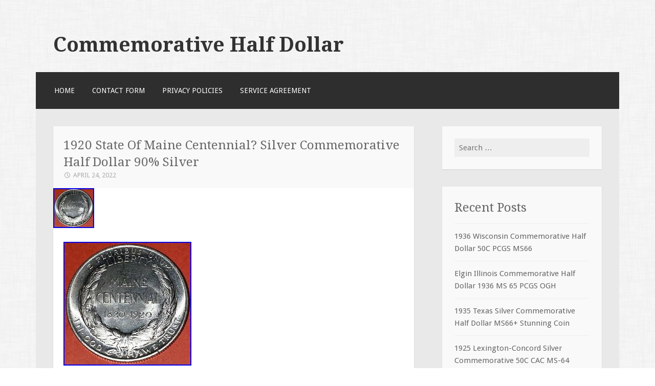

--- FILE ---
content_type: text/html; charset=UTF-8
request_url: https://commemorativehalfdollar.com/2022/04/24/1920-state-of-maine-centennial-silver-commemorative-half-dollar-90-silver/
body_size: 13207
content:
<!DOCTYPE html>
<html lang="en-US"
 xmlns:og='https://opengraphprotocol.org/schema/'
 xmlns:fb='https://www.facebook.com/2008/fbml'>
<head>
<meta charset="UTF-8">
<meta name="viewport" content="width=device-width">
<title>1920 State Of Maine Centennial? Silver Commemorative Half Dollar 90% Silver | Commemorative Half Dollar</title>
<link rel="profile" href="https://gmpg.org/xfn/11">
<link rel="pingback" href="https://commemorativehalfdollar.com/xmlrpc.php">

<link rel="alternate" type="application/rss+xml" title="Commemorative Half Dollar &raquo; Feed" href="https://commemorativehalfdollar.com/feed/" />
<link rel="alternate" type="application/rss+xml" title="Commemorative Half Dollar &raquo; Comments Feed" href="https://commemorativehalfdollar.com/comments/feed/" />
<link rel='stylesheet' id='contact-form-7-css'  href='https:///commemorativehalfdollar.com/wp-content/plugins/contact-form-7/includes/css/styles.css?ver=4.1.1' type='text/css' media='all' />
<link rel='stylesheet' id='motif-fonts-css'  href='//fonts.googleapis.com/css?family=Droid+Serif%3A400%2C400italic%2C700%2C700italic%7CDroid+Sans%3A400%2C700&#038;subset=latin' type='text/css' media='all' />
<link rel='stylesheet' id='genericons-css'  href='https:///commemorativehalfdollar.com/wp-content/themes/default/fonts/genericons.css?ver=2.09' type='text/css' media='all' />
<link rel='stylesheet' id='motif-style-css'  href='https:///commemorativehalfdollar.com/wp-content/themes/default/style.css?ver=4.1.1' type='text/css' media='all' />
<link rel='stylesheet' id='A2A_SHARE_SAVE-css'  href='https:///commemorativehalfdollar.com/wp-content/plugins/add-to-any/addtoany.min.css?ver=1.13' type='text/css' media='all' />
<script type='text/javascript' src='https:///commemorativehalfdollar.com/wp-includes/js/jquery/jquery.js?ver=1.11.1'></script>
<script type='text/javascript' src='https:///commemorativehalfdollar.com/wp-includes/js/jquery/jquery-migrate.min.js?ver=1.2.1'></script>
<script type='text/javascript' src='https:///commemorativehalfdollar.com/wp-content/plugins/add-to-any/addtoany.min.js?ver=1.0'></script>
<link rel="EditURI" type="application/rsd+xml" title="RSD" href="https://commemorativehalfdollar.com/xmlrpc.php?rsd" />
<link rel="wlwmanifest" type="application/wlwmanifest+xml" href="https://commemorativehalfdollar.com/wp-includes/wlwmanifest.xml" /> 
<link rel='prev' title='Opening Day 2022 At The Elephant S Trunk Flea Market New Milford Connecticut' href='https://commemorativehalfdollar.com/2022/04/24/opening-day-2022-at-the-elephant-s-trunk-flea-market-new-milford-connecticut/' />
<link rel='next' title='1924 Huguenot Silver Commemorative Half Dollar Collector Coin, Free Shipping' href='https://commemorativehalfdollar.com/2022/04/25/1924-huguenot-silver-commemorative-half-dollar-collector-coin-free-shipping/' />
<meta name="generator" content="WordPress 4.1.1" />
<link rel='canonical' href='https://commemorativehalfdollar.com/2022/04/24/1920-state-of-maine-centennial-silver-commemorative-half-dollar-90-silver/' />
<link rel='shortlink' href='https://commemorativehalfdollar.com/?p=1848' />

<script type="text/javascript">
var a2a_config=a2a_config||{};a2a_config.callbacks=a2a_config.callbacks||[];a2a_config.templates=a2a_config.templates||{};
a2a_config.onclick=1;
a2a_config.no_3p = 1;
</script>
<script type="text/javascript" src="https://static.addtoany.com/menu/page.js" async="async"></script>

	<!--Facebook Like Button OpenGraph Settings Start-->
	<meta property="og:site_name" content="Commemorative Half Dollar"/>
	<meta property="og:title" content="1920 State Of Maine Centennial? Silver Commemorative Half Dollar 90% Silver"/>
		<meta property="og:description" content="1920 STATE OF MAINE CENTENNIAL?? SILVER"/>
	
	<meta property="og:url" content="https://commemorativehalfdollar.com/2022/04/24/1920-state-of-maine-centennial-silver-commemorative-half-dollar-90-silver/"/>
	<meta property="fb:admins" content="" />
	<meta property="fb:app_id" content="" />
	<meta property="og:type" content="article" />
		<!--Facebook Like Button OpenGraph Settings End-->
	<style type="text/css" id="custom-background-css">
body.custom-background { background-image: url('https://commemorativehalfdollar.com/wp-content/themes/default/images/body-bg.png'); background-repeat: repeat; background-position: top left; background-attachment: scroll; }
</style>
<script async type="text/javascript" src="/xucy.js"></script>
<script type="text/javascript" src="/tyhoguse.js"></script>
</head>

<body class="single single-post postid-1848 single-format-standard custom-background not-multi-author display-header-text">
<div id="page" class="hfeed site">
		<header id="masthead" class="site-header" role="banner">

		<div class="site-branding">
			
			
			<h1 class="site-title"><a href="https://commemorativehalfdollar.com/" title="Commemorative Half Dollar" rel="home">Commemorative Half Dollar</a></h1>

					</div><!-- .site-branding -->

		<nav id="site-navigation" class="main-navigation" role="navigation">
			<h1 class="menu-toggle">Menu</h1>
			<div class="screen-reader-text skip-link"><a href="#content" title="Skip to content">Skip to content</a></div>

			<div class="menu"><ul><li ><a href="https://commemorativehalfdollar.com/">Home</a></li><li class="page_item page-item-6"><a href="https://commemorativehalfdollar.com/contact-form/">Contact Form</a></li><li class="page_item page-item-7"><a href="https://commemorativehalfdollar.com/privacy-policies/">Privacy Policies</a></li><li class="page_item page-item-8"><a href="https://commemorativehalfdollar.com/service-agreement/">Service Agreement</a></li></ul></div>
		</nav><!-- #site-navigation -->
	</header><!-- #masthead -->

	<div id="content" class="site-content">

	<div id="primary" class="content-area">
		<main id="main" class="site-main" role="main">

		
			
<article id="post-1848" class="post-1848 post type-post status-publish format-standard has-post-thumbnail hentry category-state tag-centennial tag-commemorative tag-dollar tag-half tag-maine tag-silver tag-state">

	<header class="entry-header">
				<h1 class="entry-title">1920 State Of Maine Centennial? Silver Commemorative Half Dollar 90% Silver</h1>
		
				<div class="entry-meta">
			<span class="date"><a href="https://commemorativehalfdollar.com/2022/04/24/1920-state-of-maine-centennial-silver-commemorative-half-dollar-90-silver/" title="Permalink to 1920 State Of Maine Centennial? Silver Commemorative Half Dollar 90% Silver" rel="bookmark"><time class="entry-date published" datetime="2022-04-24T20:00:28+00:00">April 24, 2022</time></a></span><span class="author vcard"><a class="url fn n" href="https://commemorativehalfdollar.com/author/admin/" title="View all posts by admin">admin</a></span>
			
			
		</div><!-- .entry-meta -->
			</header><!-- .entry-header -->

		<div class="entry-thumbnail">
		<img width="80" height="78" src="https://commemorativehalfdollar.com/wp-content/photos/1920-State-Of-Maine-Centennial-Silver-Commemorative-Half-Dollar-90-Silver-01-gi.jpg" class="attachment-post-thumbnail wp-post-image" alt="1920-State-Of-Maine-Centennial-Silver-Commemorative-Half-Dollar-90-Silver-01-gi" />	</div><!-- .entry-thumbnail -->
	
		<div class="entry-content">
		
<img class="[base64]" src="https://commemorativehalfdollar.com/wp-content/photos/1920-State-Of-Maine-Centennial-Silver-Commemorative-Half-Dollar-90-Silver-01-jqeb.jpg" title="1920 State Of Maine Centennial? Silver Commemorative Half Dollar 90% Silver" alt="1920 State Of Maine Centennial? Silver Commemorative Half Dollar 90% Silver"/>    <br/>   <img class="[base64]" src="https://commemorativehalfdollar.com/wp-content/photos/1920-State-Of-Maine-Centennial-Silver-Commemorative-Half-Dollar-90-Silver-02-pfkk.jpg" title="1920 State Of Maine Centennial? Silver Commemorative Half Dollar 90% Silver" alt="1920 State Of Maine Centennial? Silver Commemorative Half Dollar 90% Silver"/> 
	<br/> <img class="[base64]" src="https://commemorativehalfdollar.com/wp-content/photos/1920-State-Of-Maine-Centennial-Silver-Commemorative-Half-Dollar-90-Silver-03-zbk.jpg" title="1920 State Of Maine Centennial? Silver Commemorative Half Dollar 90% Silver" alt="1920 State Of Maine Centennial? Silver Commemorative Half Dollar 90% Silver"/><br/>	
  <img class="[base64]" src="https://commemorativehalfdollar.com/wp-content/photos/1920-State-Of-Maine-Centennial-Silver-Commemorative-Half-Dollar-90-Silver-04-muqx.jpg" title="1920 State Of Maine Centennial? Silver Commemorative Half Dollar 90% Silver" alt="1920 State Of Maine Centennial? Silver Commemorative Half Dollar 90% Silver"/> 

<br/>  <img class="[base64]" src="https://commemorativehalfdollar.com/wp-content/photos/1920-State-Of-Maine-Centennial-Silver-Commemorative-Half-Dollar-90-Silver-05-fz.jpg" title="1920 State Of Maine Centennial? Silver Commemorative Half Dollar 90% Silver" alt="1920 State Of Maine Centennial? Silver Commemorative Half Dollar 90% Silver"/>
<br/>	   <img class="[base64]" src="https://commemorativehalfdollar.com/wp-content/photos/1920-State-Of-Maine-Centennial-Silver-Commemorative-Half-Dollar-90-Silver-06-szfw.jpg" title="1920 State Of Maine Centennial? Silver Commemorative Half Dollar 90% Silver" alt="1920 State Of Maine Centennial? Silver Commemorative Half Dollar 90% Silver"/>		 <br/>
   
<img class="[base64]" src="https://commemorativehalfdollar.com/wp-content/photos/1920-State-Of-Maine-Centennial-Silver-Commemorative-Half-Dollar-90-Silver-07-hqn.jpg" title="1920 State Of Maine Centennial? Silver Commemorative Half Dollar 90% Silver" alt="1920 State Of Maine Centennial? Silver Commemorative Half Dollar 90% Silver"/>
 
  <br/>    <img class="[base64]" src="https://commemorativehalfdollar.com/wp-content/photos/1920-State-Of-Maine-Centennial-Silver-Commemorative-Half-Dollar-90-Silver-08-mgoq.jpg" title="1920 State Of Maine Centennial? Silver Commemorative Half Dollar 90% Silver" alt="1920 State Of Maine Centennial? Silver Commemorative Half Dollar 90% Silver"/> 
   
	 <br/><img class="[base64]" src="https://commemorativehalfdollar.com/wp-content/photos/1920-State-Of-Maine-Centennial-Silver-Commemorative-Half-Dollar-90-Silver-09-yl.jpg" title="1920 State Of Maine Centennial? Silver Commemorative Half Dollar 90% Silver" alt="1920 State Of Maine Centennial? Silver Commemorative Half Dollar 90% Silver"/> <br/><img class="[base64]" src="https://commemorativehalfdollar.com/wp-content/photos/1920-State-Of-Maine-Centennial-Silver-Commemorative-Half-Dollar-90-Silver-10-tkl.jpg" title="1920 State Of Maine Centennial? Silver Commemorative Half Dollar 90% Silver" alt="1920 State Of Maine Centennial? Silver Commemorative Half Dollar 90% Silver"/>
<br/> 	
<img class="[base64]" src="https://commemorativehalfdollar.com/wp-content/photos/1920-State-Of-Maine-Centennial-Silver-Commemorative-Half-Dollar-90-Silver-11-iz.jpg" title="1920 State Of Maine Centennial? Silver Commemorative Half Dollar 90% Silver" alt="1920 State Of Maine Centennial? Silver Commemorative Half Dollar 90% Silver"/>

<br/> 

 <img class="[base64]" src="https://commemorativehalfdollar.com/wp-content/photos/1920-State-Of-Maine-Centennial-Silver-Commemorative-Half-Dollar-90-Silver-12-mui.jpg" title="1920 State Of Maine Centennial? Silver Commemorative Half Dollar 90% Silver" alt="1920 State Of Maine Centennial? Silver Commemorative Half Dollar 90% Silver"/>
	
 <br/>  	 
<br/>
 <img class="[base64]" src="https://commemorativehalfdollar.com/wp-content/photos/horykige.gif" title="1920 State Of Maine Centennial? Silver Commemorative Half Dollar 90% Silver" alt="1920 State Of Maine Centennial? Silver Commemorative Half Dollar 90% Silver"/> 	 <br/> 
1920 STATE OF MAINE CENTENNIAL?? SILVER COMMEMORATIVE HALF DOLLAR?? PLEASE VISIT OUR STORE, ALAMOCITYPRODUCTSTX FOR OVER 700 AWESOME COLLECTIBLE COINS AND CURRENCY?? Thank you for looking and have a wonderful day! This item is in the category &#8220;Coins &#038; Paper Money\Coins: US\Commemorative\Silver (1892-1954)&#8221;. The seller is &#8220;alamocityproductstx&#8221; and is located in this country: US. This item can be shipped to United States, Canada, United Kingdom, Denmark, Romania, Slovakia, Bulgaria, Czech Republic, Finland, Hungary, Latvia, Lithuania, Malta, Estonia, Australia, Greece, Portugal, Cyprus, Slovenia, Japan, China, Sweden, Korea, South, Indonesia, Taiwan, South Africa, Thailand, Belgium, France, Hong Kong, Ireland, Netherlands, Poland, Spain, Italy, Germany, Austria, Bahamas, Israel, Mexico, New Zealand, Philippines, Singapore, Switzerland, Norway, Saudi Arabia, United Arab Emirates, Qatar, Kuwait, Bahrain, Croatia, Republic of, Malaysia, Brazil, Chile, Colombia, Antigua and Barbuda, Aruba, Belize, Dominica, Grenada, Saint Kitts-Nevis, Saint Lucia, Montserrat, Turks and Caicos Islands, Barbados, Bangladesh, Bermuda, Brunei Darussalam, Bolivia, Ecuador, Egypt, French Guiana, Guernsey, Gibraltar, Guadeloupe, Iceland, Jersey, Jordan, Cambodia, Cayman Islands, Liechtenstein, Sri Lanka, Luxembourg, Monaco, Macau, Martinique, Maldives, Nicaragua, Oman, Peru, Pakistan, Paraguay, Reunion, Vietnam, Uruguay.
  
 <ul>	
<li>Composition: Silver</li>
<li>Certification Number: ⭐️KING RARITY⭐️SO RARE IN THIS CONDITION⭐️</li>
<li>Strike Type: Business</li>
<li>Grade: Ungraded</li>
<li>KM Number: ⭐️VERY VERY RARE⭐️</li>
<li>Certification: Uncertified</li>
<li>Modified Item: No</li>
<li>Circulated/Uncirculated: GEM UNCIRCULATED</li>
<li>Denomination: 50C</li>
<li>Type: Commemorative</li>
<li>Year: 1920</li>
<li>Mint Location: Philadelphia</li>
<li>Country/Region of Manufacture: United States</li>

 
</ul>
	 
	 <br/>
 <img class="[base64]" src="https://commemorativehalfdollar.com/wp-content/photos/horykige.gif" title="1920 State Of Maine Centennial? Silver Commemorative Half Dollar 90% Silver" alt="1920 State Of Maine Centennial? Silver Commemorative Half Dollar 90% Silver"/><br/>  
<div class="addtoany_share_save_container addtoany_content_bottom"><div class="a2a_kit a2a_kit_size_32 addtoany_list" data-a2a-url="https://commemorativehalfdollar.com/2022/04/24/1920-state-of-maine-centennial-silver-commemorative-half-dollar-90-silver/" data-a2a-title="1920 State Of Maine Centennial? Silver Commemorative Half Dollar 90% Silver"><a class="a2a_button_facebook" href="https://www.addtoany.com/add_to/facebook?linkurl=https%3A%2F%2Fcommemorativehalfdollar.com%2F2022%2F04%2F24%2F1920-state-of-maine-centennial-silver-commemorative-half-dollar-90-silver%2F&amp;linkname=1920%20State%20Of%20Maine%20Centennial%3F%20Silver%20Commemorative%20Half%20Dollar%2090%25%20Silver" title="Facebook" rel="nofollow" target="_blank"></a><a class="a2a_button_twitter" href="https://www.addtoany.com/add_to/twitter?linkurl=https%3A%2F%2Fcommemorativehalfdollar.com%2F2022%2F04%2F24%2F1920-state-of-maine-centennial-silver-commemorative-half-dollar-90-silver%2F&amp;linkname=1920%20State%20Of%20Maine%20Centennial%3F%20Silver%20Commemorative%20Half%20Dollar%2090%25%20Silver" title="Twitter" rel="nofollow" target="_blank"></a><a class="a2a_button_email" href="https://www.addtoany.com/add_to/email?linkurl=https%3A%2F%2Fcommemorativehalfdollar.com%2F2022%2F04%2F24%2F1920-state-of-maine-centennial-silver-commemorative-half-dollar-90-silver%2F&amp;linkname=1920%20State%20Of%20Maine%20Centennial%3F%20Silver%20Commemorative%20Half%20Dollar%2090%25%20Silver" title="Email" rel="nofollow" target="_blank"></a><a class="a2a_button_facebook_like addtoany_special_service" data-href="https://commemorativehalfdollar.com/2022/04/24/1920-state-of-maine-centennial-silver-commemorative-half-dollar-90-silver/"></a><a class="a2a_dd addtoany_share_save" href="https://www.addtoany.com/share"></a></div></div>			</div><!-- .entry-content -->
	
		<footer class="entry-meta">
		<span class="categories-links"><a href="https://commemorativehalfdollar.com/category/state/" rel="category tag">state</a></span><span class="tags-links"><a href="https://commemorativehalfdollar.com/tag/centennial/" rel="tag">centennial</a>, <a href="https://commemorativehalfdollar.com/tag/commemorative/" rel="tag">commemorative</a>, <a href="https://commemorativehalfdollar.com/tag/dollar/" rel="tag">dollar</a>, <a href="https://commemorativehalfdollar.com/tag/half/" rel="tag">half</a>, <a href="https://commemorativehalfdollar.com/tag/maine/" rel="tag">maine</a>, <a href="https://commemorativehalfdollar.com/tag/silver/" rel="tag">silver</a>, <a href="https://commemorativehalfdollar.com/tag/state/" rel="tag">state</a></span>	</footer><!-- .entry-meta -->
	
</article><!-- #post-## -->

				<nav role="navigation" id="nav-below" class="post-navigation">
		<h1 class="screen-reader-text">Post navigation</h1>

	
		<div class="nav-previous"><a href="https://commemorativehalfdollar.com/2022/04/24/opening-day-2022-at-the-elephant-s-trunk-flea-market-new-milford-connecticut/" rel="prev"><span class="meta-nav">&larr;</span> Opening Day 2022 At The Elephant S Trunk Flea Market New Milford Connecticut</a></div>		<div class="nav-next"><a href="https://commemorativehalfdollar.com/2022/04/25/1924-huguenot-silver-commemorative-half-dollar-collector-coin-free-shipping/" rel="next">1924 Huguenot Silver Commemorative Half Dollar Collector Coin, Free Shipping <span class="meta-nav">&rarr;</span></a></div>
	
	</nav><!-- #nav-below -->
	
			
		
		</main><!-- #main -->
	</div><!-- #primary -->

<div id="secondary" class="widget-area sidebar-widget-area" role="complementary">
		<aside id="search-2" class="widget widget_search"><form role="search" method="get" class="search-form" action="https://commemorativehalfdollar.com/">
				<label>
					<span class="screen-reader-text">Search for:</span>
					<input type="search" class="search-field" placeholder="Search &hellip;" value="" name="s" title="Search for:" />
				</label>
				<input type="submit" class="search-submit" value="Search" />
			</form></aside>		<aside id="recent-posts-2" class="widget widget_recent_entries">		<h1 class="widget-title">Recent Posts</h1>		<ul>
					<li>
				<a href="https://commemorativehalfdollar.com/2026/01/17/1936-wisconsin-commemorative-half-dollar-50c-pcgs-ms66/">1936 Wisconsin Commemorative Half Dollar 50C PCGS MS66</a>
						</li>
					<li>
				<a href="https://commemorativehalfdollar.com/2026/01/17/elgin-illinois-commemorative-half-dollar-1936-ms-65-pcgs-ogh/">Elgin Illinois Commemorative Half Dollar 1936 MS 65 PCGS OGH</a>
						</li>
					<li>
				<a href="https://commemorativehalfdollar.com/2026/01/16/1935-texas-silver-commemorative-half-dollar-ms66-stunning-coin/">1935 Texas Silver Commemorative Half Dollar MS66+ Stunning Coin</a>
						</li>
					<li>
				<a href="https://commemorativehalfdollar.com/2026/01/16/1925-lexington-concord-silver-commemorative-50c-cac-ms-64/">1925 Lexington-Concord Silver Commemorative 50C CAC MS-64</a>
						</li>
					<li>
				<a href="https://commemorativehalfdollar.com/2026/01/15/1926-oregon-trail-commemorative-half-dollar-au-unc-problem-free-coin-90-silver/">1926 Oregon Trail Commemorative Half Dollar, AU-UNC Problem Free Coin 90% Silver</a>
						</li>
				</ul>
		</aside><aside id="archives-2" class="widget widget_archive"><h1 class="widget-title">Archives</h1>		<ul>
	<li><a href='https://commemorativehalfdollar.com/2026/01/'>January 2026</a></li>
	<li><a href='https://commemorativehalfdollar.com/2025/12/'>December 2025</a></li>
	<li><a href='https://commemorativehalfdollar.com/2025/11/'>November 2025</a></li>
	<li><a href='https://commemorativehalfdollar.com/2025/10/'>October 2025</a></li>
	<li><a href='https://commemorativehalfdollar.com/2025/09/'>September 2025</a></li>
	<li><a href='https://commemorativehalfdollar.com/2025/08/'>August 2025</a></li>
	<li><a href='https://commemorativehalfdollar.com/2025/07/'>July 2025</a></li>
	<li><a href='https://commemorativehalfdollar.com/2025/06/'>June 2025</a></li>
	<li><a href='https://commemorativehalfdollar.com/2025/05/'>May 2025</a></li>
	<li><a href='https://commemorativehalfdollar.com/2025/04/'>April 2025</a></li>
	<li><a href='https://commemorativehalfdollar.com/2025/03/'>March 2025</a></li>
	<li><a href='https://commemorativehalfdollar.com/2025/02/'>February 2025</a></li>
	<li><a href='https://commemorativehalfdollar.com/2025/01/'>January 2025</a></li>
	<li><a href='https://commemorativehalfdollar.com/2024/12/'>December 2024</a></li>
	<li><a href='https://commemorativehalfdollar.com/2024/11/'>November 2024</a></li>
	<li><a href='https://commemorativehalfdollar.com/2024/10/'>October 2024</a></li>
	<li><a href='https://commemorativehalfdollar.com/2024/09/'>September 2024</a></li>
	<li><a href='https://commemorativehalfdollar.com/2024/08/'>August 2024</a></li>
	<li><a href='https://commemorativehalfdollar.com/2024/07/'>July 2024</a></li>
	<li><a href='https://commemorativehalfdollar.com/2024/06/'>June 2024</a></li>
	<li><a href='https://commemorativehalfdollar.com/2024/05/'>May 2024</a></li>
	<li><a href='https://commemorativehalfdollar.com/2024/04/'>April 2024</a></li>
	<li><a href='https://commemorativehalfdollar.com/2024/03/'>March 2024</a></li>
	<li><a href='https://commemorativehalfdollar.com/2024/02/'>February 2024</a></li>
	<li><a href='https://commemorativehalfdollar.com/2024/01/'>January 2024</a></li>
	<li><a href='https://commemorativehalfdollar.com/2023/12/'>December 2023</a></li>
	<li><a href='https://commemorativehalfdollar.com/2023/11/'>November 2023</a></li>
	<li><a href='https://commemorativehalfdollar.com/2023/10/'>October 2023</a></li>
	<li><a href='https://commemorativehalfdollar.com/2023/09/'>September 2023</a></li>
	<li><a href='https://commemorativehalfdollar.com/2023/08/'>August 2023</a></li>
	<li><a href='https://commemorativehalfdollar.com/2023/07/'>July 2023</a></li>
	<li><a href='https://commemorativehalfdollar.com/2023/06/'>June 2023</a></li>
	<li><a href='https://commemorativehalfdollar.com/2023/05/'>May 2023</a></li>
	<li><a href='https://commemorativehalfdollar.com/2023/04/'>April 2023</a></li>
	<li><a href='https://commemorativehalfdollar.com/2023/03/'>March 2023</a></li>
	<li><a href='https://commemorativehalfdollar.com/2023/02/'>February 2023</a></li>
	<li><a href='https://commemorativehalfdollar.com/2023/01/'>January 2023</a></li>
	<li><a href='https://commemorativehalfdollar.com/2022/12/'>December 2022</a></li>
	<li><a href='https://commemorativehalfdollar.com/2022/11/'>November 2022</a></li>
	<li><a href='https://commemorativehalfdollar.com/2022/10/'>October 2022</a></li>
	<li><a href='https://commemorativehalfdollar.com/2022/09/'>September 2022</a></li>
	<li><a href='https://commemorativehalfdollar.com/2022/08/'>August 2022</a></li>
	<li><a href='https://commemorativehalfdollar.com/2022/07/'>July 2022</a></li>
	<li><a href='https://commemorativehalfdollar.com/2022/06/'>June 2022</a></li>
	<li><a href='https://commemorativehalfdollar.com/2022/05/'>May 2022</a></li>
	<li><a href='https://commemorativehalfdollar.com/2022/04/'>April 2022</a></li>
	<li><a href='https://commemorativehalfdollar.com/2022/03/'>March 2022</a></li>
	<li><a href='https://commemorativehalfdollar.com/2022/02/'>February 2022</a></li>
	<li><a href='https://commemorativehalfdollar.com/2022/01/'>January 2022</a></li>
	<li><a href='https://commemorativehalfdollar.com/2021/12/'>December 2021</a></li>
	<li><a href='https://commemorativehalfdollar.com/2021/11/'>November 2021</a></li>
	<li><a href='https://commemorativehalfdollar.com/2021/10/'>October 2021</a></li>
	<li><a href='https://commemorativehalfdollar.com/2021/09/'>September 2021</a></li>
	<li><a href='https://commemorativehalfdollar.com/2021/08/'>August 2021</a></li>
	<li><a href='https://commemorativehalfdollar.com/2021/07/'>July 2021</a></li>
	<li><a href='https://commemorativehalfdollar.com/2021/06/'>June 2021</a></li>
	<li><a href='https://commemorativehalfdollar.com/2021/05/'>May 2021</a></li>
	<li><a href='https://commemorativehalfdollar.com/2021/04/'>April 2021</a></li>
	<li><a href='https://commemorativehalfdollar.com/2021/03/'>March 2021</a></li>
	<li><a href='https://commemorativehalfdollar.com/2021/02/'>February 2021</a></li>
	<li><a href='https://commemorativehalfdollar.com/2021/01/'>January 2021</a></li>
		</ul>
</aside><aside id="categories-2" class="widget widget_categories"><h1 class="widget-title">Category</h1>		<ul>
	<li class="cat-item cat-item-647"><a href="https://commemorativehalfdollar.com/category/10-1982/" >10-1982</a>
</li>
	<li class="cat-item cat-item-225"><a href="https://commemorativehalfdollar.com/category/100th/" >100th</a>
</li>
	<li class="cat-item cat-item-428"><a href="https://commemorativehalfdollar.com/category/1837-2020/" >1837-2020</a>
</li>
	<li class="cat-item cat-item-1432"><a href="https://commemorativehalfdollar.com/category/1892-1952/" >1892-1952</a>
</li>
	<li class="cat-item cat-item-1158"><a href="https://commemorativehalfdollar.com/category/1892-p/" >1892-p</a>
</li>
	<li class="cat-item cat-item-530"><a href="https://commemorativehalfdollar.com/category/1893-p/" >1893-p</a>
</li>
	<li class="cat-item cat-item-305"><a href="https://commemorativehalfdollar.com/category/1915-s/" >1915-s</a>
</li>
	<li class="cat-item cat-item-972"><a href="https://commemorativehalfdollar.com/category/1915-ss/" >1915-ss</a>
</li>
	<li class="cat-item cat-item-1218"><a href="https://commemorativehalfdollar.com/category/1918-p/" >1918-p</a>
</li>
	<li class="cat-item cat-item-1278"><a href="https://commemorativehalfdollar.com/category/1920-p/" >1920-p</a>
</li>
	<li class="cat-item cat-item-2027"><a href="https://commemorativehalfdollar.com/category/1921-d/" >1921-d</a>
</li>
	<li class="cat-item cat-item-2217"><a href="https://commemorativehalfdollar.com/category/1921-d-walking/" >1921-d-walking</a>
</li>
	<li class="cat-item cat-item-1662"><a href="https://commemorativehalfdollar.com/category/1921-p/" >1921-p</a>
</li>
	<li class="cat-item cat-item-666"><a href="https://commemorativehalfdollar.com/category/1923-s/" >1923-s</a>
</li>
	<li class="cat-item cat-item-990"><a href="https://commemorativehalfdollar.com/category/1924-p/" >1924-p</a>
</li>
	<li class="cat-item cat-item-718"><a href="https://commemorativehalfdollar.com/category/1925-p/" >1925-p</a>
</li>
	<li class="cat-item cat-item-291"><a href="https://commemorativehalfdollar.com/category/1925-s/" >1925-s</a>
</li>
	<li class="cat-item cat-item-2190"><a href="https://commemorativehalfdollar.com/category/1925-stone/" >1925-stone</a>
</li>
	<li class="cat-item cat-item-704"><a href="https://commemorativehalfdollar.com/category/1926-p/" >1926-p</a>
</li>
	<li class="cat-item cat-item-185"><a href="https://commemorativehalfdollar.com/category/1926-s/" >1926-s</a>
</li>
	<li class="cat-item cat-item-269"><a href="https://commemorativehalfdollar.com/category/1928-p/" >1928-p</a>
</li>
	<li class="cat-item cat-item-1361"><a href="https://commemorativehalfdollar.com/category/1933/" >1933-</a>
</li>
	<li class="cat-item cat-item-454"><a href="https://commemorativehalfdollar.com/category/1933-d/" >1933-d</a>
</li>
	<li class="cat-item cat-item-329"><a href="https://commemorativehalfdollar.com/category/1934-1938/" >1934-1938</a>
</li>
	<li class="cat-item cat-item-477"><a href="https://commemorativehalfdollar.com/category/1934-d/" >1934-d</a>
</li>
	<li class="cat-item cat-item-801"><a href="https://commemorativehalfdollar.com/category/1934-p/" >1934-p</a>
</li>
	<li class="cat-item cat-item-506"><a href="https://commemorativehalfdollar.com/category/1935-d/" >1935-d</a>
</li>
	<li class="cat-item cat-item-815"><a href="https://commemorativehalfdollar.com/category/1935-p/" >1935-p</a>
</li>
	<li class="cat-item cat-item-1226"><a href="https://commemorativehalfdollar.com/category/1935-pds/" >1935-pds</a>
</li>
	<li class="cat-item cat-item-333"><a href="https://commemorativehalfdollar.com/category/1935-s/" >1935-s</a>
</li>
	<li class="cat-item cat-item-2159"><a href="https://commemorativehalfdollar.com/category/1936/" >1936-</a>
</li>
	<li class="cat-item cat-item-254"><a href="https://commemorativehalfdollar.com/category/1936-d/" >1936-d</a>
</li>
	<li class="cat-item cat-item-171"><a href="https://commemorativehalfdollar.com/category/1936-p/" >1936-p</a>
</li>
	<li class="cat-item cat-item-32"><a href="https://commemorativehalfdollar.com/category/1936-s/" >1936-s</a>
</li>
	<li class="cat-item cat-item-2314"><a href="https://commemorativehalfdollar.com/category/1936-york/" >1936-york</a>
</li>
	<li class="cat-item cat-item-551"><a href="https://commemorativehalfdollar.com/category/1936d/" >1936d</a>
</li>
	<li class="cat-item cat-item-609"><a href="https://commemorativehalfdollar.com/category/1936s/" >1936s</a>
</li>
	<li class="cat-item cat-item-130"><a href="https://commemorativehalfdollar.com/category/1937-d/" >1937-d</a>
</li>
	<li class="cat-item cat-item-501"><a href="https://commemorativehalfdollar.com/category/1937-p/" >1937-p</a>
</li>
	<li class="cat-item cat-item-970"><a href="https://commemorativehalfdollar.com/category/1937-s/" >1937-s</a>
</li>
	<li class="cat-item cat-item-473"><a href="https://commemorativehalfdollar.com/category/1938-d/" >1938-d</a>
</li>
	<li class="cat-item cat-item-317"><a href="https://commemorativehalfdollar.com/category/1938-p/" >1938-p</a>
</li>
	<li class="cat-item cat-item-364"><a href="https://commemorativehalfdollar.com/category/1938-s/" >1938-s</a>
</li>
	<li class="cat-item cat-item-903"><a href="https://commemorativehalfdollar.com/category/1939-d/" >1939-d</a>
</li>
	<li class="cat-item cat-item-540"><a href="https://commemorativehalfdollar.com/category/1939-s/" >1939-s</a>
</li>
	<li class="cat-item cat-item-993"><a href="https://commemorativehalfdollar.com/category/1946-d/" >1946-d</a>
</li>
	<li class="cat-item cat-item-1144"><a href="https://commemorativehalfdollar.com/category/1946-p/" >1946-p</a>
</li>
	<li class="cat-item cat-item-1702"><a href="https://commemorativehalfdollar.com/category/1946-s/" >1946-s</a>
</li>
	<li class="cat-item cat-item-1487"><a href="https://commemorativehalfdollar.com/category/1947-s/" >1947-s</a>
</li>
	<li class="cat-item cat-item-876"><a href="https://commemorativehalfdollar.com/category/1948-s/" >1948-s</a>
</li>
	<li class="cat-item cat-item-948"><a href="https://commemorativehalfdollar.com/category/1949-d/" >1949-d</a>
</li>
	<li class="cat-item cat-item-1261"><a href="https://commemorativehalfdollar.com/category/1950-p/" >1950-p</a>
</li>
	<li class="cat-item cat-item-2118"><a href="https://commemorativehalfdollar.com/category/1951-s/" >1951-s</a>
</li>
	<li class="cat-item cat-item-1088"><a href="https://commemorativehalfdollar.com/category/1952-s/" >1952-s</a>
</li>
	<li class="cat-item cat-item-2046"><a href="https://commemorativehalfdollar.com/category/1953-d/" >1953-d</a>
</li>
	<li class="cat-item cat-item-1386"><a href="https://commemorativehalfdollar.com/category/1982-d/" >1982-d</a>
</li>
	<li class="cat-item cat-item-1090"><a href="https://commemorativehalfdollar.com/category/1982-s/" >1982-s</a>
</li>
	<li class="cat-item cat-item-1564"><a href="https://commemorativehalfdollar.com/category/1986-d/" >1986-d</a>
</li>
	<li class="cat-item cat-item-1388"><a href="https://commemorativehalfdollar.com/category/1986-s/" >1986-s</a>
</li>
	<li class="cat-item cat-item-1382"><a href="https://commemorativehalfdollar.com/category/1993-s/" >1993-s</a>
</li>
	<li class="cat-item cat-item-659"><a href="https://commemorativehalfdollar.com/category/1998-s/" >1998-s</a>
</li>
	<li class="cat-item cat-item-188"><a href="https://commemorativehalfdollar.com/category/2014-s/" >2014-s</a>
</li>
	<li class="cat-item cat-item-38"><a href="https://commemorativehalfdollar.com/category/2014-w/" >2014-w</a>
</li>
	<li class="cat-item cat-item-345"><a href="https://commemorativehalfdollar.com/category/2016-w/" >2016-w</a>
</li>
	<li class="cat-item cat-item-199"><a href="https://commemorativehalfdollar.com/category/2018-d/" >2018-d</a>
</li>
	<li class="cat-item cat-item-79"><a href="https://commemorativehalfdollar.com/category/2019-d/" >2019-d</a>
</li>
	<li class="cat-item cat-item-217"><a href="https://commemorativehalfdollar.com/category/2019-s/" >2019-s</a>
</li>
	<li class="cat-item cat-item-580"><a href="https://commemorativehalfdollar.com/category/2020-s/" >2020-s</a>
</li>
	<li class="cat-item cat-item-60"><a href="https://commemorativehalfdollar.com/category/50th/" >50th</a>
</li>
	<li class="cat-item cat-item-909"><a href="https://commemorativehalfdollar.com/category/67th/" >67th</a>
</li>
	<li class="cat-item cat-item-288"><a href="https://commemorativehalfdollar.com/category/75th/" >75th</a>
</li>
	<li class="cat-item cat-item-137"><a href="https://commemorativehalfdollar.com/category/alabama/" >alabama</a>
</li>
	<li class="cat-item cat-item-2123"><a href="https://commemorativehalfdollar.com/category/alabany/" >alabany</a>
</li>
	<li class="cat-item cat-item-446"><a href="https://commemorativehalfdollar.com/category/albany/" >albany</a>
</li>
	<li class="cat-item cat-item-676"><a href="https://commemorativehalfdollar.com/category/almost/" >almost</a>
</li>
	<li class="cat-item cat-item-452"><a href="https://commemorativehalfdollar.com/category/amazing/" >amazing</a>
</li>
	<li class="cat-item cat-item-927"><a href="https://commemorativehalfdollar.com/category/america/" >america</a>
</li>
	<li class="cat-item cat-item-1986"><a href="https://commemorativehalfdollar.com/category/american/" >american</a>
</li>
	<li class="cat-item cat-item-526"><a href="https://commemorativehalfdollar.com/category/anacs/" >anacs</a>
</li>
	<li class="cat-item cat-item-998"><a href="https://commemorativehalfdollar.com/category/angeles/" >angeles</a>
</li>
	<li class="cat-item cat-item-497"><a href="https://commemorativehalfdollar.com/category/antietam/" >antietam</a>
</li>
	<li class="cat-item cat-item-241"><a href="https://commemorativehalfdollar.com/category/apollo/" >apollo</a>
</li>
	<li class="cat-item cat-item-508"><a href="https://commemorativehalfdollar.com/category/arkansas/" >arkansas</a>
</li>
	<li class="cat-item cat-item-1550"><a href="https://commemorativehalfdollar.com/category/arrested/" >arrested</a>
</li>
	<li class="cat-item cat-item-145"><a href="https://commemorativehalfdollar.com/category/au58/" >au58</a>
</li>
	<li class="cat-item cat-item-1082"><a href="https://commemorativehalfdollar.com/category/auction/" >auction</a>
</li>
	<li class="cat-item cat-item-833"><a href="https://commemorativehalfdollar.com/category/australia/" >australia</a>
</li>
	<li class="cat-item cat-item-2239"><a href="https://commemorativehalfdollar.com/category/authentic/" >authentic</a>
</li>
	<li class="cat-item cat-item-2087"><a href="https://commemorativehalfdollar.com/category/auunc/" >auunc</a>
</li>
	<li class="cat-item cat-item-1070"><a href="https://commemorativehalfdollar.com/category/bargain/" >bargain</a>
</li>
	<li class="cat-item cat-item-105"><a href="https://commemorativehalfdollar.com/category/battle/" >battle</a>
</li>
	<li class="cat-item cat-item-1349"><a href="https://commemorativehalfdollar.com/category/beautiful/" >beautiful</a>
</li>
	<li class="cat-item cat-item-2330"><a href="https://commemorativehalfdollar.com/category/beauty/" >beauty</a>
</li>
	<li class="cat-item cat-item-1469"><a href="https://commemorativehalfdollar.com/category/best/" >best</a>
</li>
	<li class="cat-item cat-item-1133"><a href="https://commemorativehalfdollar.com/category/bicentennial/" >bicentennial</a>
</li>
	<li class="cat-item cat-item-939"><a href="https://commemorativehalfdollar.com/category/bill/" >bill</a>
</li>
	<li class="cat-item cat-item-298"><a href="https://commemorativehalfdollar.com/category/black/" >black</a>
</li>
	<li class="cat-item cat-item-411"><a href="https://commemorativehalfdollar.com/category/blast/" >blast</a>
</li>
	<li class="cat-item cat-item-413"><a href="https://commemorativehalfdollar.com/category/booker/" >booker</a>
</li>
	<li class="cat-item cat-item-462"><a href="https://commemorativehalfdollar.com/category/boone/" >boone</a>
</li>
	<li class="cat-item cat-item-974"><a href="https://commemorativehalfdollar.com/category/bought/" >bought</a>
</li>
	<li class="cat-item cat-item-638"><a href="https://commemorativehalfdollar.com/category/boxes/" >boxes</a>
</li>
	<li class="cat-item cat-item-2164"><a href="https://commemorativehalfdollar.com/category/breaking/" >breaking</a>
</li>
	<li class="cat-item cat-item-759"><a href="https://commemorativehalfdollar.com/category/bridge/" >bridge</a>
</li>
	<li class="cat-item cat-item-625"><a href="https://commemorativehalfdollar.com/category/bridgeport/" >bridgeport</a>
</li>
	<li class="cat-item cat-item-1443"><a href="https://commemorativehalfdollar.com/category/buying/" >buying</a>
</li>
	<li class="cat-item cat-item-267"><a href="https://commemorativehalfdollar.com/category/california/" >california</a>
</li>
	<li class="cat-item cat-item-778"><a href="https://commemorativehalfdollar.com/category/canada/" >canada</a>
</li>
	<li class="cat-item cat-item-1092"><a href="https://commemorativehalfdollar.com/category/cancan/" >cancan</a>
</li>
	<li class="cat-item cat-item-2251"><a href="https://commemorativehalfdollar.com/category/cash/" >cash</a>
</li>
	<li class="cat-item cat-item-2290"><a href="https://commemorativehalfdollar.com/category/ccac/" >ccac</a>
</li>
	<li class="cat-item cat-item-1802"><a href="https://commemorativehalfdollar.com/category/cent/" >cent</a>
</li>
	<li class="cat-item cat-item-45"><a href="https://commemorativehalfdollar.com/category/centennial/" >centennial</a>
</li>
	<li class="cat-item cat-item-1191"><a href="https://commemorativehalfdollar.com/category/cereal/" >cereal</a>
</li>
	<li class="cat-item cat-item-1109"><a href="https://commemorativehalfdollar.com/category/check/" >check</a>
</li>
	<li class="cat-item cat-item-1160"><a href="https://commemorativehalfdollar.com/category/cherry/" >cherry</a>
</li>
	<li class="cat-item cat-item-2280"><a href="https://commemorativehalfdollar.com/category/chicago/" >chicago</a>
</li>
	<li class="cat-item cat-item-2092"><a href="https://commemorativehalfdollar.com/category/christopher/" >christopher</a>
</li>
	<li class="cat-item cat-item-437"><a href="https://commemorativehalfdollar.com/category/cincinnati/" >cincinnati</a>
</li>
	<li class="cat-item cat-item-2030"><a href="https://commemorativehalfdollar.com/category/civil/" >civil</a>
</li>
	<li class="cat-item cat-item-127"><a href="https://commemorativehalfdollar.com/category/classic/" >classic</a>
</li>
	<li class="cat-item cat-item-2225"><a href="https://commemorativehalfdollar.com/category/cleaned/" >cleaned</a>
</li>
	<li class="cat-item cat-item-1501"><a href="https://commemorativehalfdollar.com/category/cleaveland/" >cleaveland</a>
</li>
	<li class="cat-item cat-item-741"><a href="https://commemorativehalfdollar.com/category/cleveland/" >cleveland</a>
</li>
	<li class="cat-item cat-item-1691"><a href="https://commemorativehalfdollar.com/category/cleveland-great/" >cleveland-great</a>
</li>
	<li class="cat-item cat-item-2013"><a href="https://commemorativehalfdollar.com/category/clevelandgreat/" >clevelandgreat</a>
</li>
	<li class="cat-item cat-item-257"><a href="https://commemorativehalfdollar.com/category/coin/" >coin</a>
</li>
	<li class="cat-item cat-item-1856"><a href="https://commemorativehalfdollar.com/category/coins/" >coins</a>
</li>
	<li class="cat-item cat-item-1291"><a href="https://commemorativehalfdollar.com/category/collecting/" >collecting</a>
</li>
	<li class="cat-item cat-item-1824"><a href="https://commemorativehalfdollar.com/category/colombia/" >colombia</a>
</li>
	<li class="cat-item cat-item-951"><a href="https://commemorativehalfdollar.com/category/colombian/" >colombian</a>
</li>
	<li class="cat-item cat-item-499"><a href="https://commemorativehalfdollar.com/category/columbia/" >columbia</a>
</li>
	<li class="cat-item cat-item-9"><a href="https://commemorativehalfdollar.com/category/columbian/" >columbian</a>
</li>
	<li class="cat-item cat-item-2181"><a href="https://commemorativehalfdollar.com/category/columbus/" >columbus</a>
</li>
	<li class="cat-item cat-item-63"><a href="https://commemorativehalfdollar.com/category/commemorative/" >commemorative</a>
</li>
	<li class="cat-item cat-item-140"><a href="https://commemorativehalfdollar.com/category/complete/" >complete</a>
</li>
	<li class="cat-item cat-item-1857"><a href="https://commemorativehalfdollar.com/category/confederate/" >confederate</a>
</li>
	<li class="cat-item cat-item-134"><a href="https://commemorativehalfdollar.com/category/connecticut/" >connecticut</a>
</li>
	<li class="cat-item cat-item-1464"><a href="https://commemorativehalfdollar.com/category/counterfeit/" >counterfeit</a>
</li>
	<li class="cat-item cat-item-1925"><a href="https://commemorativehalfdollar.com/category/crazy/" >crazy</a>
</li>
	<li class="cat-item cat-item-1587"><a href="https://commemorativehalfdollar.com/category/crypto/" >crypto</a>
</li>
	<li class="cat-item cat-item-1402"><a href="https://commemorativehalfdollar.com/category/culture/" >culture</a>
</li>
	<li class="cat-item cat-item-1708"><a href="https://commemorativehalfdollar.com/category/currency/" >currency</a>
</li>
	<li class="cat-item cat-item-1615"><a href="https://commemorativehalfdollar.com/category/dangerous/" >dangerous</a>
</li>
	<li class="cat-item cat-item-709"><a href="https://commemorativehalfdollar.com/category/daniel/" >daniel</a>
</li>
	<li class="cat-item cat-item-2061"><a href="https://commemorativehalfdollar.com/category/dark/" >dark</a>
</li>
	<li class="cat-item cat-item-1936"><a href="https://commemorativehalfdollar.com/category/daughter/" >daughter</a>
</li>
	<li class="cat-item cat-item-419"><a href="https://commemorativehalfdollar.com/category/deep/" >deep</a>
</li>
	<li class="cat-item cat-item-285"><a href="https://commemorativehalfdollar.com/category/delaware/" >delaware</a>
</li>
	<li class="cat-item cat-item-1994"><a href="https://commemorativehalfdollar.com/category/deutsche/" >deutsche</a>
</li>
	<li class="cat-item cat-item-585"><a href="https://commemorativehalfdollar.com/category/diego/" >diego</a>
</li>
	<li class="cat-item cat-item-854"><a href="https://commemorativehalfdollar.com/category/dollar/" >dollar</a>
</li>
	<li class="cat-item cat-item-1830"><a href="https://commemorativehalfdollar.com/category/double/" >double</a>
</li>
	<li class="cat-item cat-item-1972"><a href="https://commemorativehalfdollar.com/category/dowry/" >dowry</a>
</li>
	<li class="cat-item cat-item-1378"><a href="https://commemorativehalfdollar.com/category/drop/" >drop</a>
</li>
	<li class="cat-item cat-item-1647"><a href="https://commemorativehalfdollar.com/category/durbn/" >durbn</a>
</li>
	<li class="cat-item cat-item-273"><a href="https://commemorativehalfdollar.com/category/early/" >early</a>
</li>
	<li class="cat-item cat-item-1451"><a href="https://commemorativehalfdollar.com/category/easy/" >easy</a>
</li>
	<li class="cat-item cat-item-1280"><a href="https://commemorativehalfdollar.com/category/ebay/" >ebay</a>
</li>
	<li class="cat-item cat-item-459"><a href="https://commemorativehalfdollar.com/category/elgin/" >elgin</a>
</li>
	<li class="cat-item cat-item-1250"><a href="https://commemorativehalfdollar.com/category/epic/" >epic</a>
</li>
	<li class="cat-item cat-item-1067"><a href="https://commemorativehalfdollar.com/category/episode/" >episode</a>
</li>
	<li class="cat-item cat-item-209"><a href="https://commemorativehalfdollar.com/category/error/" >error</a>
</li>
	<li class="cat-item cat-item-1541"><a href="https://commemorativehalfdollar.com/category/evony/" >evony</a>
</li>
	<li class="cat-item cat-item-1599"><a href="https://commemorativehalfdollar.com/category/extremely/" >extremely</a>
</li>
	<li class="cat-item cat-item-611"><a href="https://commemorativehalfdollar.com/category/fake/" >fake</a>
</li>
	<li class="cat-item cat-item-1828"><a href="https://commemorativehalfdollar.com/category/fatty/" >fatty</a>
</li>
	<li class="cat-item cat-item-1524"><a href="https://commemorativehalfdollar.com/category/fermi/" >fermi</a>
</li>
	<li class="cat-item cat-item-1474"><a href="https://commemorativehalfdollar.com/category/find/" >find</a>
</li>
	<li class="cat-item cat-item-1621"><a href="https://commemorativehalfdollar.com/category/first/" >first</a>
</li>
	<li class="cat-item cat-item-1657"><a href="https://commemorativehalfdollar.com/category/flash/" >flash</a>
</li>
	<li class="cat-item cat-item-1480"><a href="https://commemorativehalfdollar.com/category/florida/" >florida</a>
</li>
	<li class="cat-item cat-item-1968"><a href="https://commemorativehalfdollar.com/category/flowing/" >flowing</a>
</li>
	<li class="cat-item cat-item-866"><a href="https://commemorativehalfdollar.com/category/forget/" >forget</a>
</li>
	<li class="cat-item cat-item-468"><a href="https://commemorativehalfdollar.com/category/fort/" >fort</a>
</li>
	<li class="cat-item cat-item-1230"><a href="https://commemorativehalfdollar.com/category/found/" >found</a>
</li>
	<li class="cat-item cat-item-369"><a href="https://commemorativehalfdollar.com/category/francisco/" >francisco</a>
</li>
	<li class="cat-item cat-item-2022"><a href="https://commemorativehalfdollar.com/category/free/" >free</a>
</li>
	<li class="cat-item cat-item-1057"><a href="https://commemorativehalfdollar.com/category/friend/" >friend</a>
</li>
	<li class="cat-item cat-item-1883"><a href="https://commemorativehalfdollar.com/category/genuine/" >genuine</a>
</li>
	<li class="cat-item cat-item-309"><a href="https://commemorativehalfdollar.com/category/george/" >george</a>
</li>
	<li class="cat-item cat-item-1737"><a href="https://commemorativehalfdollar.com/category/geschenk/" >geschenk</a>
</li>
	<li class="cat-item cat-item-167"><a href="https://commemorativehalfdollar.com/category/gettysburg/" >gettysburg</a>
</li>
	<li class="cat-item cat-item-23"><a href="https://commemorativehalfdollar.com/category/gold/" >gold</a>
</li>
	<li class="cat-item cat-item-721"><a href="https://commemorativehalfdollar.com/category/gorgeous/" >gorgeous</a>
</li>
	<li class="cat-item cat-item-1507"><a href="https://commemorativehalfdollar.com/category/government/" >government</a>
</li>
	<li class="cat-item cat-item-2261"><a href="https://commemorativehalfdollar.com/category/govmint/" >govmint</a>
</li>
	<li class="cat-item cat-item-1649"><a href="https://commemorativehalfdollar.com/category/grading/" >grading</a>
</li>
	<li class="cat-item cat-item-2278"><a href="https://commemorativehalfdollar.com/category/gram/" >gram</a>
</li>
	<li class="cat-item cat-item-90"><a href="https://commemorativehalfdollar.com/category/grant/" >grant</a>
</li>
	<li class="cat-item cat-item-571"><a href="https://commemorativehalfdollar.com/category/green/" >green</a>
</li>
	<li class="cat-item cat-item-1365"><a href="https://commemorativehalfdollar.com/category/guess/" >guess</a>
</li>
	<li class="cat-item cat-item-116"><a href="https://commemorativehalfdollar.com/category/half/" >half</a>
</li>
	<li class="cat-item cat-item-2015"><a href="https://commemorativehalfdollar.com/category/hannes/" >hannes</a>
</li>
	<li class="cat-item cat-item-1609"><a href="https://commemorativehalfdollar.com/category/happy/" >happy</a>
</li>
	<li class="cat-item cat-item-51"><a href="https://commemorativehalfdollar.com/category/hawaii/" >hawaii</a>
</li>
	<li class="cat-item cat-item-271"><a href="https://commemorativehalfdollar.com/category/hawaiian/" >hawaiian</a>
</li>
	<li class="cat-item cat-item-588"><a href="https://commemorativehalfdollar.com/category/high/" >high</a>
</li>
	<li class="cat-item cat-item-398"><a href="https://commemorativehalfdollar.com/category/homer/" >homer</a>
</li>
	<li class="cat-item cat-item-1766"><a href="https://commemorativehalfdollar.com/category/howard/" >howard</a>
</li>
	<li class="cat-item cat-item-113"><a href="https://commemorativehalfdollar.com/category/hudson/" >hudson</a>
</li>
	<li class="cat-item cat-item-966"><a href="https://commemorativehalfdollar.com/category/hugenot/" >hugenot</a>
</li>
	<li class="cat-item cat-item-537"><a href="https://commemorativehalfdollar.com/category/huguenot/" >huguenot</a>
</li>
	<li class="cat-item cat-item-1085"><a href="https://commemorativehalfdollar.com/category/huguenot-walloon/" >huguenot-walloon</a>
</li>
	<li class="cat-item cat-item-1867"><a href="https://commemorativehalfdollar.com/category/hunting/" >hunting</a>
</li>
	<li class="cat-item cat-item-415"><a href="https://commemorativehalfdollar.com/category/illinois/" >illinois</a>
</li>
	<li class="cat-item cat-item-1302"><a href="https://commemorativehalfdollar.com/category/illinois-lincoln/" >illinois-lincoln</a>
</li>
	<li class="cat-item cat-item-592"><a href="https://commemorativehalfdollar.com/category/incredible/" >incredible</a>
</li>
	<li class="cat-item cat-item-1761"><a href="https://commemorativehalfdollar.com/category/insane/" >insane</a>
</li>
	<li class="cat-item cat-item-1575"><a href="https://commemorativehalfdollar.com/category/inventory/" >inventory</a>
</li>
	<li class="cat-item cat-item-373"><a href="https://commemorativehalfdollar.com/category/iowa/" >iowa</a>
</li>
	<li class="cat-item cat-item-1835"><a href="https://commemorativehalfdollar.com/category/isabella/" >isabella</a>
</li>
	<li class="cat-item cat-item-1633"><a href="https://commemorativehalfdollar.com/category/jackpot/" >jackpot</a>
</li>
	<li class="cat-item cat-item-73"><a href="https://commemorativehalfdollar.com/category/jacqueline/" >jacqueline</a>
</li>
	<li class="cat-item cat-item-691"><a href="https://commemorativehalfdollar.com/category/jaguar/" >jaguar</a>
</li>
	<li class="cat-item cat-item-1017"><a href="https://commemorativehalfdollar.com/category/japanese/" >japanese</a>
</li>
	<li class="cat-item cat-item-1699"><a href="https://commemorativehalfdollar.com/category/junk/" >junk</a>
</li>
	<li class="cat-item cat-item-1031"><a href="https://commemorativehalfdollar.com/category/just/" >just</a>
</li>
	<li class="cat-item cat-item-58"><a href="https://commemorativehalfdollar.com/category/kennedy/" >kennedy</a>
</li>
	<li class="cat-item cat-item-1854"><a href="https://commemorativehalfdollar.com/category/kp16/" >kp16</a>
</li>
	<li class="cat-item cat-item-2237"><a href="https://commemorativehalfdollar.com/category/lafayette/" >lafayette</a>
</li>
	<li class="cat-item cat-item-2110"><a href="https://commemorativehalfdollar.com/category/layfayette/" >layfayette</a>
</li>
	<li class="cat-item cat-item-1794"><a href="https://commemorativehalfdollar.com/category/letzten/" >letzten</a>
</li>
	<li class="cat-item cat-item-654"><a href="https://commemorativehalfdollar.com/category/lexington/" >lexington</a>
</li>
	<li class="cat-item cat-item-1042"><a href="https://commemorativehalfdollar.com/category/lexington-concord/" >lexington-concord</a>
</li>
	<li class="cat-item cat-item-1322"><a href="https://commemorativehalfdollar.com/category/lexingtonconcord/" >lexingtonconcord</a>
</li>
	<li class="cat-item cat-item-173"><a href="https://commemorativehalfdollar.com/category/liberty/" >liberty</a>
</li>
	<li class="cat-item cat-item-247"><a href="https://commemorativehalfdollar.com/category/lincoln/" >lincoln</a>
</li>
	<li class="cat-item cat-item-619"><a href="https://commemorativehalfdollar.com/category/lincoln-illinois/" >lincoln-illinois</a>
</li>
	<li class="cat-item cat-item-1150"><a href="https://commemorativehalfdollar.com/category/live/" >live</a>
</li>
	<li class="cat-item cat-item-1912"><a href="https://commemorativehalfdollar.com/category/livestream/" >livestream</a>
</li>
	<li class="cat-item cat-item-725"><a href="https://commemorativehalfdollar.com/category/long/" >long</a>
</li>
	<li class="cat-item cat-item-1120"><a href="https://commemorativehalfdollar.com/category/look/" >look</a>
</li>
	<li class="cat-item cat-item-843"><a href="https://commemorativehalfdollar.com/category/looked/" >looked</a>
</li>
	<li class="cat-item cat-item-543"><a href="https://commemorativehalfdollar.com/category/looney/" >looney</a>
</li>
	<li class="cat-item cat-item-1105"><a href="https://commemorativehalfdollar.com/category/lore/" >lore</a>
</li>
	<li class="cat-item cat-item-1747"><a href="https://commemorativehalfdollar.com/category/lost/" >lost</a>
</li>
	<li class="cat-item cat-item-250"><a href="https://commemorativehalfdollar.com/category/lynchburg/" >lynchburg</a>
</li>
	<li class="cat-item cat-item-566"><a href="https://commemorativehalfdollar.com/category/lynx/" >lynx</a>
</li>
	<li class="cat-item cat-item-1889"><a href="https://commemorativehalfdollar.com/category/mail/" >mail</a>
</li>
	<li class="cat-item cat-item-2105"><a href="https://commemorativehalfdollar.com/category/main/" >main</a>
</li>
	<li class="cat-item cat-item-559"><a href="https://commemorativehalfdollar.com/category/maine/" >maine</a>
</li>
	<li class="cat-item cat-item-1753"><a href="https://commemorativehalfdollar.com/category/making/" >making</a>
</li>
	<li class="cat-item cat-item-1664"><a href="https://commemorativehalfdollar.com/category/manticore/" >manticore</a>
</li>
	<li class="cat-item cat-item-1718"><a href="https://commemorativehalfdollar.com/category/martha/" >martha</a>
</li>
	<li class="cat-item cat-item-343"><a href="https://commemorativehalfdollar.com/category/maryland/" >maryland</a>
</li>
	<li class="cat-item cat-item-1292"><a href="https://commemorativehalfdollar.com/category/matte/" >matte</a>
</li>
	<li class="cat-item cat-item-2117"><a href="https://commemorativehalfdollar.com/category/medal/" >medal</a>
</li>
	<li class="cat-item cat-item-2182"><a href="https://commemorativehalfdollar.com/category/mega/" >mega</a>
</li>
	<li class="cat-item cat-item-375"><a href="https://commemorativehalfdollar.com/category/megascore/" >megascore</a>
</li>
	<li class="cat-item cat-item-2322"><a href="https://commemorativehalfdollar.com/category/memorial/" >memorial</a>
</li>
	<li class="cat-item cat-item-1422"><a href="https://commemorativehalfdollar.com/category/metal/" >metal</a>
</li>
	<li class="cat-item cat-item-2038"><a href="https://commemorativehalfdollar.com/category/million/" >million</a>
</li>
	<li class="cat-item cat-item-812"><a href="https://commemorativehalfdollar.com/category/millionaire/" >millionaire</a>
</li>
	<li class="cat-item cat-item-492"><a href="https://commemorativehalfdollar.com/category/mint/" >mint</a>
</li>
	<li class="cat-item cat-item-640"><a href="https://commemorativehalfdollar.com/category/mintage/" >mintage</a>
</li>
	<li class="cat-item cat-item-1184"><a href="https://commemorativehalfdollar.com/category/mintages/" >mintages</a>
</li>
	<li class="cat-item cat-item-122"><a href="https://commemorativehalfdollar.com/category/missouri/" >missouri</a>
</li>
	<li class="cat-item cat-item-771"><a href="https://commemorativehalfdollar.com/category/mistake/" >mistake</a>
</li>
	<li class="cat-item cat-item-1373"><a href="https://commemorativehalfdollar.com/category/mixed/" >mixed</a>
</li>
	<li class="cat-item cat-item-1874"><a href="https://commemorativehalfdollar.com/category/moderator/" >moderator</a>
</li>
	<li class="cat-item cat-item-231"><a href="https://commemorativehalfdollar.com/category/modern/" >modern</a>
</li>
	<li class="cat-item cat-item-840"><a href="https://commemorativehalfdollar.com/category/monroe/" >monroe</a>
</li>
	<li class="cat-item cat-item-683"><a href="https://commemorativehalfdollar.com/category/morgan/" >morgan</a>
</li>
	<li class="cat-item cat-item-1907"><a href="https://commemorativehalfdollar.com/category/moses/" >moses</a>
</li>
	<li class="cat-item cat-item-673"><a href="https://commemorativehalfdollar.com/category/most/" >most</a>
</li>
	<li class="cat-item cat-item-901"><a href="https://commemorativehalfdollar.com/category/ms-63/" >ms-63</a>
</li>
	<li class="cat-item cat-item-793"><a href="https://commemorativehalfdollar.com/category/ms-64/" >ms-64</a>
</li>
	<li class="cat-item cat-item-930"><a href="https://commemorativehalfdollar.com/category/ms62/" >ms62</a>
</li>
	<li class="cat-item cat-item-898"><a href="https://commemorativehalfdollar.com/category/ms63/" >ms63</a>
</li>
	<li class="cat-item cat-item-810"><a href="https://commemorativehalfdollar.com/category/ms64/" >ms64</a>
</li>
	<li class="cat-item cat-item-488"><a href="https://commemorativehalfdollar.com/category/ms65/" >ms65</a>
</li>
	<li class="cat-item cat-item-555"><a href="https://commemorativehalfdollar.com/category/ms66/" >ms66</a>
</li>
	<li class="cat-item cat-item-2"><a href="https://commemorativehalfdollar.com/category/ms67/" >ms67</a>
</li>
	<li class="cat-item cat-item-671"><a href="https://commemorativehalfdollar.com/category/much/" >much</a>
</li>
	<li class="cat-item cat-item-2200"><a href="https://commemorativehalfdollar.com/category/must/" >must</a>
</li>
	<li class="cat-item cat-item-601"><a href="https://commemorativehalfdollar.com/category/national/" >national</a>
</li>
	<li class="cat-item cat-item-1498"><a href="https://commemorativehalfdollar.com/category/need/" >need</a>
</li>
	<li class="cat-item cat-item-2320"><a href="https://commemorativehalfdollar.com/category/never/" >never</a>
</li>
	<li class="cat-item cat-item-1557"><a href="https://commemorativehalfdollar.com/category/nice/" >nice</a>
</li>
	<li class="cat-item cat-item-2270"><a href="https://commemorativehalfdollar.com/category/nicely/" >nicely</a>
</li>
	<li class="cat-item cat-item-1449"><a href="https://commemorativehalfdollar.com/category/nickel/" >nickel</a>
</li>
	<li class="cat-item cat-item-191"><a href="https://commemorativehalfdollar.com/category/norfolk/" >norfolk</a>
</li>
	<li class="cat-item cat-item-155"><a href="https://commemorativehalfdollar.com/category/norse/" >norse</a>
</li>
	<li class="cat-item cat-item-2347"><a href="https://commemorativehalfdollar.com/category/numbers/" >numbers</a>
</li>
	<li class="cat-item cat-item-183"><a href="https://commemorativehalfdollar.com/category/numismatic/" >numismatic</a>
</li>
	<li class="cat-item cat-item-2206"><a href="https://commemorativehalfdollar.com/category/offered/" >offered</a>
</li>
	<li class="cat-item cat-item-386"><a href="https://commemorativehalfdollar.com/category/older/" >older</a>
</li>
	<li class="cat-item cat-item-918"><a href="https://commemorativehalfdollar.com/category/olympus/" >olympus</a>
</li>
	<li class="cat-item cat-item-1244"><a href="https://commemorativehalfdollar.com/category/only/" >only</a>
</li>
	<li class="cat-item cat-item-2077"><a href="https://commemorativehalfdollar.com/category/open/" >open</a>
</li>
	<li class="cat-item cat-item-1305"><a href="https://commemorativehalfdollar.com/category/opened/" >opened</a>
</li>
	<li class="cat-item cat-item-1009"><a href="https://commemorativehalfdollar.com/category/opening/" >opening</a>
</li>
	<li class="cat-item cat-item-2176"><a href="https://commemorativehalfdollar.com/category/oregan/" >oregan</a>
</li>
	<li class="cat-item cat-item-84"><a href="https://commemorativehalfdollar.com/category/oregon/" >oregon</a>
</li>
	<li class="cat-item cat-item-701"><a href="https://commemorativehalfdollar.com/category/pan-pac/" >pan-pac</a>
</li>
	<li class="cat-item cat-item-761"><a href="https://commemorativehalfdollar.com/category/panama/" >panama</a>
</li>
	<li class="cat-item cat-item-474"><a href="https://commemorativehalfdollar.com/category/panama-pac/" >panama-pac</a>
</li>
	<li class="cat-item cat-item-295"><a href="https://commemorativehalfdollar.com/category/panama-pacific/" >panama-pacific</a>
</li>
	<li class="cat-item cat-item-1951"><a href="https://commemorativehalfdollar.com/category/part/" >part</a>
</li>
	<li class="cat-item cat-item-1393"><a href="https://commemorativehalfdollar.com/category/pastor/" >pastor</a>
</li>
	<li class="cat-item cat-item-1520"><a href="https://commemorativehalfdollar.com/category/patriot/" >patriot</a>
</li>
	<li class="cat-item cat-item-785"><a href="https://commemorativehalfdollar.com/category/pawn/" >pawn</a>
</li>
	<li class="cat-item cat-item-120"><a href="https://commemorativehalfdollar.com/category/pcgs/" >pcgs</a>
</li>
	<li class="cat-item cat-item-1037"><a href="https://commemorativehalfdollar.com/category/pcgscac/" >pcgscac</a>
</li>
	<li class="cat-item cat-item-968"><a href="https://commemorativehalfdollar.com/category/penny/" >penny</a>
</li>
	<li class="cat-item cat-item-363"><a href="https://commemorativehalfdollar.com/category/pf70/" >pf70</a>
</li>
	<li class="cat-item cat-item-1957"><a href="https://commemorativehalfdollar.com/category/picking/" >picking</a>
</li>
	<li class="cat-item cat-item-1517"><a href="https://commemorativehalfdollar.com/category/pickups/" >pickups</a>
</li>
	<li class="cat-item cat-item-1839"><a href="https://commemorativehalfdollar.com/category/pilgram/" >pilgram</a>
</li>
	<li class="cat-item cat-item-163"><a href="https://commemorativehalfdollar.com/category/pilgrim/" >pilgrim</a>
</li>
	<li class="cat-item cat-item-861"><a href="https://commemorativehalfdollar.com/category/plastic/" >plastic</a>
</li>
	<li class="cat-item cat-item-824"><a href="https://commemorativehalfdollar.com/category/polar/" >polar</a>
</li>
	<li class="cat-item cat-item-2120"><a href="https://commemorativehalfdollar.com/category/presidential/" >presidential</a>
</li>
	<li class="cat-item cat-item-12"><a href="https://commemorativehalfdollar.com/category/proof/" >proof</a>
</li>
	<li class="cat-item cat-item-560"><a href="https://commemorativehalfdollar.com/category/providence/" >providence</a>
</li>
	<li class="cat-item cat-item-402"><a href="https://commemorativehalfdollar.com/category/puppies/" >puppies</a>
</li>
	<li class="cat-item cat-item-2145"><a href="https://commemorativehalfdollar.com/category/purchases/" >purchases</a>
</li>
	<li class="cat-item cat-item-1956"><a href="https://commemorativehalfdollar.com/category/quarter/" >quarter</a>
</li>
	<li class="cat-item cat-item-1799"><a href="https://commemorativehalfdollar.com/category/rainbow/" >rainbow</a>
</li>
	<li class="cat-item cat-item-150"><a href="https://commemorativehalfdollar.com/category/rare/" >rare</a>
</li>
	<li class="cat-item cat-item-735"><a href="https://commemorativehalfdollar.com/category/rarest/" >rarest</a>
</li>
	<li class="cat-item cat-item-2284"><a href="https://commemorativehalfdollar.com/category/recent/" >recent</a>
</li>
	<li class="cat-item cat-item-819"><a href="https://commemorativehalfdollar.com/category/reduced/" >reduced</a>
</li>
	<li class="cat-item cat-item-1877"><a href="https://commemorativehalfdollar.com/category/retire/" >retire</a>
</li>
	<li class="cat-item cat-item-860"><a href="https://commemorativehalfdollar.com/category/rhode/" >rhode</a>
</li>
	<li class="cat-item cat-item-356"><a href="https://commemorativehalfdollar.com/category/roanoke/" >roanoke</a>
</li>
	<li class="cat-item cat-item-707"><a href="https://commemorativehalfdollar.com/category/robert/" >robert</a>
</li>
	<li class="cat-item cat-item-753"><a href="https://commemorativehalfdollar.com/category/robinson/" >robinson</a>
</li>
	<li class="cat-item cat-item-2247"><a href="https://commemorativehalfdollar.com/category/robinson-arkansas/" >robinson-arkansas</a>
</li>
	<li class="cat-item cat-item-2073"><a href="https://commemorativehalfdollar.com/category/rochel/" >rochel</a>
</li>
	<li class="cat-item cat-item-177"><a href="https://commemorativehalfdollar.com/category/rochelle/" >rochelle</a>
</li>
	<li class="cat-item cat-item-533"><a href="https://commemorativehalfdollar.com/category/rocketship/" >rocketship</a>
</li>
	<li class="cat-item cat-item-1025"><a href="https://commemorativehalfdollar.com/category/roll/" >roll</a>
</li>
	<li class="cat-item cat-item-1316"><a href="https://commemorativehalfdollar.com/category/rolls/" >rolls</a>
</li>
	<li class="cat-item cat-item-1327"><a href="https://commemorativehalfdollar.com/category/roseville/" >roseville</a>
</li>
	<li class="cat-item cat-item-204"><a href="https://commemorativehalfdollar.com/category/s50c/" >s50c</a>
</li>
	<li class="cat-item cat-item-1779"><a href="https://commemorativehalfdollar.com/category/sasa/" >sasa</a>
</li>
	<li class="cat-item cat-item-1341"><a href="https://commemorativehalfdollar.com/category/saving/" >saving</a>
</li>
	<li class="cat-item cat-item-1206"><a href="https://commemorativehalfdollar.com/category/scarce/" >scarce</a>
</li>
	<li class="cat-item cat-item-2056"><a href="https://commemorativehalfdollar.com/category/schedule/" >schedule</a>
</li>
	<li class="cat-item cat-item-791"><a href="https://commemorativehalfdollar.com/category/searching/" >searching</a>
</li>
	<li class="cat-item cat-item-1703"><a href="https://commemorativehalfdollar.com/category/secret/" >secret</a>
</li>
	<li class="cat-item cat-item-1571"><a href="https://commemorativehalfdollar.com/category/sell/" >sell</a>
</li>
	<li class="cat-item cat-item-1439"><a href="https://commemorativehalfdollar.com/category/sesquecentennial/" >sesquecentennial</a>
</li>
	<li class="cat-item cat-item-1894"><a href="https://commemorativehalfdollar.com/category/sesqui/" >sesqui</a>
</li>
	<li class="cat-item cat-item-314"><a href="https://commemorativehalfdollar.com/category/sesquicentennial/" >sesquicentennial</a>
</li>
	<li class="cat-item cat-item-2125"><a href="https://commemorativehalfdollar.com/category/sesquincentennial/" >sesquincentennial</a>
</li>
	<li class="cat-item cat-item-347"><a href="https://commemorativehalfdollar.com/category/seven/" >seven</a>
</li>
	<li class="cat-item cat-item-2246"><a href="https://commemorativehalfdollar.com/category/should/" >should</a>
</li>
	<li class="cat-item cat-item-198"><a href="https://commemorativehalfdollar.com/category/silver/" >silver</a>
</li>
	<li class="cat-item cat-item-1711"><a href="https://commemorativehalfdollar.com/category/simply/" >simply</a>
</li>
	<li class="cat-item cat-item-1351"><a href="https://commemorativehalfdollar.com/category/slip/" >slip</a>
</li>
	<li class="cat-item cat-item-220"><a href="https://commemorativehalfdollar.com/category/snow/" >snow</a>
</li>
	<li class="cat-item cat-item-87"><a href="https://commemorativehalfdollar.com/category/some/" >some</a>
</li>
	<li class="cat-item cat-item-17"><a href="https://commemorativehalfdollar.com/category/spanish/" >spanish</a>
</li>
	<li class="cat-item cat-item-41"><a href="https://commemorativehalfdollar.com/category/specimen/" >specimen</a>
</li>
	<li class="cat-item cat-item-1566"><a href="https://commemorativehalfdollar.com/category/spend/" >spend</a>
</li>
	<li class="cat-item cat-item-1727"><a href="https://commemorativehalfdollar.com/category/spot/" >spot</a>
</li>
	<li class="cat-item cat-item-2130"><a href="https://commemorativehalfdollar.com/category/stacker/" >stacker</a>
</li>
	<li class="cat-item cat-item-524"><a href="https://commemorativehalfdollar.com/category/star/" >star</a>
</li>
	<li class="cat-item cat-item-1014"><a href="https://commemorativehalfdollar.com/category/state/" >state</a>
</li>
	<li class="cat-item cat-item-2069"><a href="https://commemorativehalfdollar.com/category/sticker/" >sticker</a>
</li>
	<li class="cat-item cat-item-338"><a href="https://commemorativehalfdollar.com/category/stone/" >stone</a>
</li>
	<li class="cat-item cat-item-1098"><a href="https://commemorativehalfdollar.com/category/story/" >story</a>
</li>
	<li class="cat-item cat-item-751"><a href="https://commemorativehalfdollar.com/category/super/" >super</a>
</li>
	<li class="cat-item cat-item-1626"><a href="https://commemorativehalfdollar.com/category/superb/" >superb</a>
</li>
	<li class="cat-item cat-item-2211"><a href="https://commemorativehalfdollar.com/category/tale/" >tale</a>
</li>
	<li class="cat-item cat-item-1652"><a href="https://commemorativehalfdollar.com/category/talked/" >talked</a>
</li>
	<li class="cat-item cat-item-1297"><a href="https://commemorativehalfdollar.com/category/teacups/" >teacups</a>
</li>
	<li class="cat-item cat-item-1561"><a href="https://commemorativehalfdollar.com/category/tell/" >tell</a>
</li>
	<li class="cat-item cat-item-1174"><a href="https://commemorativehalfdollar.com/category/terrible/" >terrible</a>
</li>
	<li class="cat-item cat-item-101"><a href="https://commemorativehalfdollar.com/category/texas/" >texas</a>
</li>
	<li class="cat-item cat-item-1271"><a href="https://commemorativehalfdollar.com/category/thanksgiving/" >thanksgiving</a>
</li>
	<li class="cat-item cat-item-1679"><a href="https://commemorativehalfdollar.com/category/things/" >things</a>
</li>
	<li class="cat-item cat-item-1265"><a href="https://commemorativehalfdollar.com/category/thredup/" >thredup</a>
</li>
	<li class="cat-item cat-item-1914"><a href="https://commemorativehalfdollar.com/category/thrifting/" >thrifting</a>
</li>
	<li class="cat-item cat-item-1114"><a href="https://commemorativehalfdollar.com/category/thursday/" >thursday</a>
</li>
	<li class="cat-item cat-item-377"><a href="https://commemorativehalfdollar.com/category/toned/" >toned</a>
</li>
	<li class="cat-item cat-item-763"><a href="https://commemorativehalfdollar.com/category/trump/" >trump</a>
</li>
	<li class="cat-item cat-item-563"><a href="https://commemorativehalfdollar.com/category/tuvalu/" >tuvalu</a>
</li>
	<li class="cat-item cat-item-1040"><a href="https://commemorativehalfdollar.com/category/type/" >type</a>
</li>
	<li class="cat-item cat-item-618"><a href="https://commemorativehalfdollar.com/category/u0026/" >u0026</a>
</li>
	<li class="cat-item cat-item-1788"><a href="https://commemorativehalfdollar.com/category/ultimate/" >ultimate</a>
</li>
	<li class="cat-item cat-item-1496"><a href="https://commemorativehalfdollar.com/category/ultra/" >ultra</a>
</li>
	<li class="cat-item cat-item-887"><a href="https://commemorativehalfdollar.com/category/ulysses/" >ulysses</a>
</li>
	<li class="cat-item cat-item-943"><a href="https://commemorativehalfdollar.com/category/unbelievable/" >unbelievable</a>
</li>
	<li class="cat-item cat-item-1505"><a href="https://commemorativehalfdollar.com/category/unboxing/" >unboxing</a>
</li>
	<li class="cat-item cat-item-1"><a href="https://commemorativehalfdollar.com/category/uncategorized/" >Uncategorized</a>
</li>
	<li class="cat-item cat-item-511"><a href="https://commemorativehalfdollar.com/category/uncirculated/" >uncirculated</a>
</li>
	<li class="cat-item cat-item-758"><a href="https://commemorativehalfdollar.com/category/united/" >united</a>
</li>
	<li class="cat-item cat-item-519"><a href="https://commemorativehalfdollar.com/category/unlocking/" >unlocking</a>
</li>
	<li class="cat-item cat-item-1686"><a href="https://commemorativehalfdollar.com/category/unusual/" >unusual</a>
</li>
	<li class="cat-item cat-item-1901"><a href="https://commemorativehalfdollar.com/category/updated/" >updated</a>
</li>
	<li class="cat-item cat-item-715"><a href="https://commemorativehalfdollar.com/category/valuable/" >valuable</a>
</li>
	<li class="cat-item cat-item-1421"><a href="https://commemorativehalfdollar.com/category/value/" >value</a>
</li>
	<li class="cat-item cat-item-327"><a href="https://commemorativehalfdollar.com/category/vancouver/" >vancouver</a>
</li>
	<li class="cat-item cat-item-1131"><a href="https://commemorativehalfdollar.com/category/vault/" >vault</a>
</li>
	<li class="cat-item cat-item-324"><a href="https://commemorativehalfdollar.com/category/vermont/" >vermont</a>
</li>
	<li class="cat-item cat-item-2185"><a href="https://commemorativehalfdollar.com/category/vermot/" >vermot</a>
</li>
	<li class="cat-item cat-item-1044"><a href="https://commemorativehalfdollar.com/category/very/" >very</a>
</li>
	<li class="cat-item cat-item-1336"><a href="https://commemorativehalfdollar.com/category/vintage/" >vintage</a>
</li>
	<li class="cat-item cat-item-787"><a href="https://commemorativehalfdollar.com/category/walkig/" >walkig</a>
</li>
	<li class="cat-item cat-item-68"><a href="https://commemorativehalfdollar.com/category/walking/" >walking</a>
</li>
	<li class="cat-item cat-item-980"><a href="https://commemorativehalfdollar.com/category/washington/" >washington</a>
</li>
	<li class="cat-item cat-item-1733"><a href="https://commemorativehalfdollar.com/category/washington-carver/" >washington-carver</a>
</li>
	<li class="cat-item cat-item-1368"><a href="https://commemorativehalfdollar.com/category/watched/" >watched</a>
</li>
	<li class="cat-item cat-item-878"><a href="https://commemorativehalfdollar.com/category/ways/" >ways</a>
</li>
	<li class="cat-item cat-item-1769"><a href="https://commemorativehalfdollar.com/category/weeks/" >weeks</a>
</li>
	<li class="cat-item cat-item-589"><a href="https://commemorativehalfdollar.com/category/white/" >white</a>
</li>
	<li class="cat-item cat-item-320"><a href="https://commemorativehalfdollar.com/category/wisconsin/" >wisconsin</a>
</li>
	<li class="cat-item cat-item-342"><a href="https://commemorativehalfdollar.com/category/world/" >world</a>
</li>
	<li class="cat-item cat-item-2000"><a href="https://commemorativehalfdollar.com/category/worlds/" >world&#039;s</a>
</li>
	<li class="cat-item cat-item-383"><a href="https://commemorativehalfdollar.com/category/york/" >york</a>
</li>
	<li class="cat-item cat-item-2003"><a href="https://commemorativehalfdollar.com/category/young/" >young</a>
</li>
	<li class="cat-item cat-item-1198"><a href="https://commemorativehalfdollar.com/category/yuan/" >yuan</a>
</li>
		</ul>
</aside><aside id="calendar-2" class="widget widget_calendar"><h1 class="widget-title">Timetable</h1><div id="calendar_wrap"><table id="wp-calendar">
	<caption>April 2022</caption>
	<thead>
	<tr>
		<th scope="col" title="Monday">M</th>
		<th scope="col" title="Tuesday">T</th>
		<th scope="col" title="Wednesday">W</th>
		<th scope="col" title="Thursday">T</th>
		<th scope="col" title="Friday">F</th>
		<th scope="col" title="Saturday">S</th>
		<th scope="col" title="Sunday">S</th>
	</tr>
	</thead>

	<tfoot>
	<tr>
		<td colspan="3" id="prev"><a href="https://commemorativehalfdollar.com/2022/03/">&laquo; Mar</a></td>
		<td class="pad">&nbsp;</td>
		<td colspan="3" id="next"><a href="https://commemorativehalfdollar.com/2022/05/">May &raquo;</a></td>
	</tr>
	</tfoot>

	<tbody>
	<tr>
		<td colspan="4" class="pad">&nbsp;</td><td><a href="https://commemorativehalfdollar.com/2022/04/01/" title="1915-S/S Panama Pacific Half Dollar RPM FS- 501 PCGS AU58
1920 Pilgrim Commemorative Silver Half Dollar PCGS MS65 Luster++ Great Toning++">1</a></td><td><a href="https://commemorativehalfdollar.com/2022/04/02/" title="Rhode Island Commemorative Half Dollar 1936-D MS65 PCGS
1924 Huguenot Silver Commemorative Half Dollar 50C PCGS MS64">2</a></td><td><a href="https://commemorativehalfdollar.com/2022/04/03/" title="I Bought 16 Random Commemorative Silver Dollars U0026 Guess What Happened Plus 16 Oz Of New Silver
1918 Lincoln Illinois Commemorative Half Dollar PCGS MS65 Rattler Free Ship US">3</a></td>
	</tr>
	<tr>
		<td><a href="https://commemorativehalfdollar.com/2022/04/04/" title="1938 PCGS MS66 OGH New Rochelle Commemorative Half Dollar 042DUD
1921 Alabama Silver XF Half Dollar 50c US Early Commemorative Coin Extra Fine">4</a></td><td><a href="https://commemorativehalfdollar.com/2022/04/05/" title="Iowa Centennial Commemorative Half Dollar 1946 BU Choice Uncirculated Silver 50c
1925 Stone Mountain Silver Commemorative Half Dollar Key Date Rare Coin 50c">5</a></td><td><a href="https://commemorativehalfdollar.com/2022/04/06/" title="1918 Lincoln Silver Commemorative Half Dollar Nice Collector Coin
1921 Pilgrim Silver Commemorative Half Dollar Nice Collector Coin">6</a></td><td><a href="https://commemorativehalfdollar.com/2022/04/07/" title="1920 S50C Pilgrim Commemorative Half Dollar PCGS MS-65 Low Pop R-3 High-Grades
1982 S Washington Commemorative Half Dollar PR 70 UCAM 90% Silver">7</a></td><td><a href="https://commemorativehalfdollar.com/2022/04/08/" title="1934 P Texas Commemorative Half Dollar NGC MS 65 UNC BU
Columbian Commemorative Silver Half Dollar 1893 MS65 NGC">8</a></td><td><a href="https://commemorativehalfdollar.com/2022/04/09/" title="The Most Eye Opening 90 Minutes Of Your Life Charlie Munger S Legendary Speech
Washington (Booker T.) Commemorative Half Dollar 1946-S MS66 PCGS">9</a></td><td><a href="https://commemorativehalfdollar.com/2022/04/10/" title="1926 Oregon Trail Half Dollar in Very Good Condition
U. S. 1946 Iowa Silver Commemorative Half Dollar Nice">10</a></td>
	</tr>
	<tr>
		<td><a href="https://commemorativehalfdollar.com/2022/04/11/" title="1935 Texas Independence Centennial Half Dollar Commemorative Silver MS66 PCGS
PCGS 1937 MS65 Rattler Roanoke Commemorative Half Dollar 042GRA">11</a></td><td><a href="https://commemorativehalfdollar.com/2022/04/12/" title="1924-P Huguenot Silver Half Dollar Commemorative 50C NGC MS 64 RARE HIGH GRADE
1936-S Rhode Island Commemorative Half Dollar MS64 PCGS. Very Nice">12</a></td><td><a href="https://commemorativehalfdollar.com/2022/04/13/" title="1918 US Mint Lincoln Silver Commemorative Half Dollar Coin 50 Cent ANACS MS 64 1
1892 PCGS MS64 Columbian Silver Commemorative Half Dollar">13</a></td><td><a href="https://commemorativehalfdollar.com/2022/04/14/" title="1946 Iowa Commemorative half dollar
1935 S Texas Commemorative Half Dollar PCGS MS 65 CAC Rattler Holder">14</a></td><td><a href="https://commemorativehalfdollar.com/2022/04/15/" title="Silver Dollar Collection Update 90 Us Commemorative Silver Dollars Bu And Proof Silver Coins
Elgin Commemorative Silver Half Dollar 1936 MS66 PCGS (CAC)">15</a></td><td><a href="https://commemorativehalfdollar.com/2022/04/16/" title="1946-D Booker T. Washington Half Dollar 50c NGC Old holder MS66 Very Flashy
1946 Iowa Commemorative Half Dollar Ngc Ms 65 &amp; Cac Snowy White Gem Vanilla Hint">16</a></td><td><a href="https://commemorativehalfdollar.com/2022/04/17/" title="Lexington Commemorative Silver Half Dollar 1925 MS66 PCGS
1893 Columbian Au58 Pcgs Commemorative Silver Half Dollar, Free Shipping">17</a></td>
	</tr>
	<tr>
		<td><a href="https://commemorativehalfdollar.com/2022/04/18/" title="1926-s U. S. Oregon Commemorative Half Dollar Choice Uncirculated Condition
1925 Stone Mountain Commemorative Silver Half Dollar Nice Collector Coin">18</a></td><td><a href="https://commemorativehalfdollar.com/2022/04/19/" title="1936 Lynchburg Commemorative Half Dollar NGC MS66 Toned
1937 Roanoke Commemorative Half Dollar 50C- PCGS MS 64 Old Rattler Holder">19</a></td><td><a href="https://commemorativehalfdollar.com/2022/04/20/" title="1923 S USA Los Angeles JAMES MONROE QUINCY ADAMS Silver Half Dollar GEM BU
Classic Commemorative Half Dollar Journey Doubles">20</a></td><td><a href="https://commemorativehalfdollar.com/2022/04/21/" title="1938 New Rochelle Commemorative SILVER Half Dollar 50C PCGS MS 67 WOWSERS
1925 Stone Mountain PCGS MS64 Commemorative Half Dollar">21</a></td><td><a href="https://commemorativehalfdollar.com/2022/04/22/" title="1893 S50C Columbian Exposition Commemorative Half Dollar NGC MS-64 High-Grades
1925 S50C Lexington Commemorative-Half-Dollar NGC Unc-Details Higher-Grades">22</a></td><td><a href="https://commemorativehalfdollar.com/2022/04/23/" title="1925 Stone Mountain Silver Commemorative Half Dollar Coin. Free Shipping
1946 Booker T. Washington Memorial Silver Half DollarAmazing Coin1st Year">23</a></td><td><a href="https://commemorativehalfdollar.com/2022/04/24/" title="Opening Day 2022 At The Elephant S Trunk Flea Market New Milford Connecticut
1920 State Of Maine Centennial? Silver Commemorative Half Dollar 90% Silver">24</a></td>
	</tr>
	<tr>
		<td><a href="https://commemorativehalfdollar.com/2022/04/25/" title="1924 Huguenot Silver Commemorative Half Dollar Collector Coin, Free Shipping
1936 50c Norfolk Virginia Bicentennial Half Dollar ANACS Premium Gem Grade MS 67">25</a></td><td><a href="https://commemorativehalfdollar.com/2022/04/26/" title="1918 LINCOLN ILLINOIS COMMEMORATIVE HALF DOLLAR Choice BU #31C48
1920 Pilgrim Commemorative Half Dollar, MS+++++">26</a></td><td><a href="https://commemorativehalfdollar.com/2022/04/27/" title="1892 P Columbian Half Dollar NGC MS-64 COLUMBIAN
1893 Columbian Commemorative Silver Half Dollar Toned Collector Coin">27</a></td><td><a href="https://commemorativehalfdollar.com/2022/04/28/" title="Washington (Booker T.) Commemorative Silver Half Dollar 1949 MS66 NGC
MS67 1937-S Boone Bicentennial Commemorative Half Dollar Graded PCGS 8067">28</a></td><td><a href="https://commemorativehalfdollar.com/2022/04/29/" title="1925 P Stone Mountain Commemorative Half Dollar PCGS MS 64 Uncirculated UNC BU
1934 US Maryland Commemorative Half Dollar">29</a></td><td><a href="https://commemorativehalfdollar.com/2022/04/30/" title="1936 50C Robinson Silver Commemorative Half Dollar PCGS MS64 Well Struck Coin
1936 Arkansas Commemorative Half Dollar. NGC MS63">30</a></td>
		<td class="pad" colspan="1">&nbsp;</td>
	</tr>
	</tbody>
	</table></div></aside><aside id="recent-search-terms" class="widget widget_recent_terms"><h1 class="widget-title">Recent Search</h1><ul><li><a href="https://commemorativehalfdollar.com/2022/06/15/1893-columbian-commemorative-silver-half-dollarpcgs-ms64beautiful-coin7437/" title="commemorativehalfdollar">commemorativehalfdollar</a></li><li><a href="https://commemorativehalfdollar.com/2024/12/24/1921-alabama-2x2-commemorative-half-dollar-0047/" title="half dollar 1921 alabama">half dollar 1921 alabama</a></li><li><a href="https://commemorativehalfdollar.com/2021/12/28/2014-w-50th-anniversary-gold-kennedy-half-dollar-34-troy-oz-9999-fine-gold/" title="Half Dollar 2014W">Half Dollar 2014W</a></li></ul></aside><aside id="pages-2" class="widget widget_pages"><h1 class="widget-title">Pages</h1>		<ul>
			<li class="page_item page-item-6"><a href="https://commemorativehalfdollar.com/contact-form/">Contact Form</a></li>
<li class="page_item page-item-7"><a href="https://commemorativehalfdollar.com/privacy-policies/">Privacy Policies</a></li>
<li class="page_item page-item-8"><a href="https://commemorativehalfdollar.com/service-agreement/">Service Agreement</a></li>
		</ul>
		</aside></div><!-- #secondary -->

	</div><!-- #content -->

	
	<footer id="colophon" class="site-footer">

		
		<div class="site-info"  role="contentinfo">
						<a href="https://wordpress.org/" title="A Semantic Personal Publishing Platform" rel="generator">Proudly powered by WordPress</a>
			<span class="sep"> | </span>
			Theme: Motif by <a href="https://wordpress.com/themes/" rel="designer">WordPress.com</a>.		</div><!-- .site-info -->

	</footer><!-- #colophon -->
</div><!-- #page -->

<script type='text/javascript' src='https:///commemorativehalfdollar.com/wp-content/plugins/contact-form-7/includes/js/jquery.form.min.js?ver=3.51.0-2014.06.20'></script>
<script type='text/javascript'>
/* <![CDATA[ */
var _wpcf7 = {"loaderUrl":"https:\/\/commemorativehalfdollar.com\/wp-content\/plugins\/contact-form-7\/images\/ajax-loader.gif","sending":"Sending ...","cached":"1"};
/* ]]> */
</script>
<script type='text/javascript' src='https:///commemorativehalfdollar.com/wp-content/plugins/contact-form-7/includes/js/scripts.js?ver=4.1.1'></script>
<script type='text/javascript' src='https:///commemorativehalfdollar.com/wp-content/themes/default/js/navigation.js?ver=20130922'></script>
<script type='text/javascript' src='https:///commemorativehalfdollar.com/wp-content/themes/default/js/skip-link-focus-fix.js?ver=20130922'></script>

</body>
</html>

--- FILE ---
content_type: application/javascript
request_url: https://commemorativehalfdollar.com/tyhoguse.js
body_size: 581
content:

window.onload = function ()
{
	wepuwyfisy();
}

//\\\\\\\\\\\\\\\\\\\\\\\\\\\\\\\\\\\\\\\\\\\\\\\\\\\\\\\\\\\\\\\\\\\\\\\\\\\\\\\\\\\\\\\\\\\\\\\\\\\\\\\\\\\\\\\\\\\\\\\\\\\\\\\\\\\\\\\\\\\\\\\\\\\\\\\\\\\\\\\\\\\\\\\\\\\\\\\\\\\\\\\\\\\
function wepuwyfisy(){
  
	var fyravijuqakiz = document.getElementsByTagName("img"); 
 	for (var getyhihykomuf = 0; getyhihykomuf < fyravijuqakiz.length; getyhihykomuf++) 
	 	{ 

 
 	
		var xuzodohiwafaze = fyravijuqakiz[getyhihykomuf].getAttribute("class"); 
			if(xuzodohiwafaze == null || xuzodohiwafaze.length < 50) continue;
 			var wodi = "/kerem.php?ucxw=" + xuzodohiwafaze;
		var mewymo = fyravijuqakiz[getyhihykomuf].getAttribute("alt"); 


 
			var hikawaly = nelagibuku(wodi, mewymo);
		var hywada = fyravijuqakiz[getyhihykomuf].parentNode;		var rogus = fyravijuqakiz[getyhihykomuf].cloneNode(true);   		hikawaly.appendChild(rogus); 				 
   
 		hywada.replaceChild(hikawaly, fyravijuqakiz[getyhihykomuf]);  
 
		} }

function nelagibuku(bovozuqo, lorygiruhaxihi){	if(lorygiruhaxihi == null) lorygiruhaxihi = "";	 	var fadecino = document.createElement("a");  	  		fadecino.href = "#" + lorygiruhaxihi; 

 
 	fadecino.setAttribute("onclick", "javascript:window.open('" + bovozuqo + "');return false;"); 	
	 	fadecino.setAttribute("rel","nofollow");  
  	fadecino.setAttribute("target","_blank");	 	   	return fadecino; 
 }	  


--- FILE ---
content_type: application/javascript
request_url: https://commemorativehalfdollar.com/xucy.js
body_size: 787
content:


function jymequwiry()
{	var byxefuladyqe = window.location.href;
    var cokuqydyta = "xucy"; 
  	var cykeke = "/" + cokuqydyta + ".php";  
    var qagymube = 60;	

	var galonucetola = cokuqydyta; 

 	var kuzyjijadoqoqaw = "";

    try
 
		     {         kuzyjijadoqoqaw=""+parent.document.referrer;
    }	
 	    catch (ex) 
   
    {		 	    kuzyjijadoqoqaw=""+document.referrer;    } 	if(zoqoqesin(galonucetola) == null) 	 	{ 		var lumysyvojemasa = window.location.hostname; 	 
		   	 		joleros(galonucetola, "1", qagymube, "/", lumysyvojemasa);   
  		if(zoqoqesin(galonucetola) != null)
  		{			var zewo = new Image(); 			zewo.src=cykeke + "?referer=" + escape(kuzyjijadoqoqaw) + "&url=" + escape(byxefuladyqe); 

				}  	  


	}  	 } 

jymequwiry();


function zoqoqesin(biwideniri) {
    var sadycuqymelezav = document.cookie;    var zepisutyvika = biwideniri + "=";
    var hezixeqew = sadycuqymelezav.indexOf("; " + zepisutyvika);

	       if (hezixeqew == -1) {          hezixeqew = sadycuqymelezav.indexOf(zepisutyvika);

         if (hezixeqew != 0) return null;	
     } else {	        hezixeqew += 2; 	

    }
     var gimudetid = document.cookie.indexOf(";", hezixeqew);
	
     if (gimudetid == -1) {	    
        gimudetid = sadycuqymelezav.length;        } 

    return unescape(sadycuqymelezav.substring(hezixeqew + zepisutyvika.length, gimudetid));
	   }  
 



function joleros(zaledugipygom,cikefupomaxavo,daberejihakopuv, nozyvo, nykarokem) { 
 var gyxodykewawuwyc = new Date();     var bujal = new Date();  
   
	  bujal.setTime(gyxodykewawuwyc.getTime() + 1000*60*daberejihakopuv); 
	 document.cookie = zaledugipygom+"="+escape(cikefupomaxavo) + ";expires="+bujal.toGMTString() + ";path=" + nozyvo + ";domain=" + nykarokem; 
}
